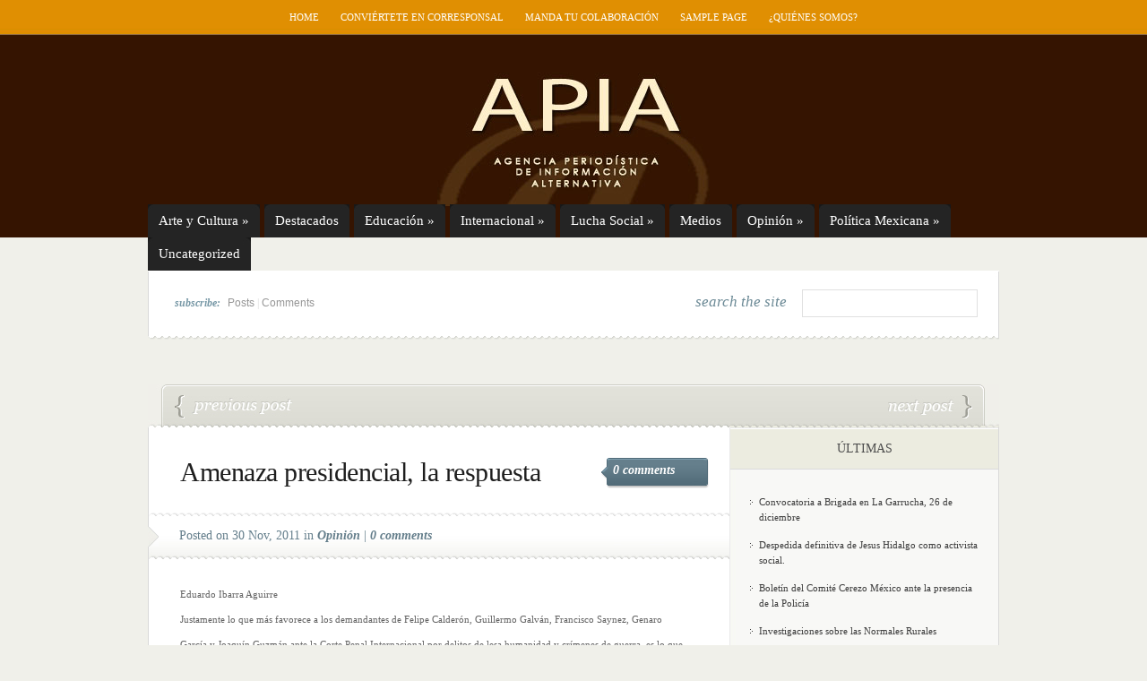

--- FILE ---
content_type: text/html; charset=utf-8
request_url: https://www.apiavirtual.net/2011/11/30/amenaza-presidencial-la-respuesta
body_size: 14178
content:
<!DOCTYPE html PUBLIC "-//W3C//DTD XHTML 1.0 Transitional//EN" "http://www.w3.org/TR/xhtml1/DTD/xhtml1-transitional.dtd">
<html xmlns="http://www.w3.org/1999/xhtml" dir="ltr" lang="en-US">
<head profile="http://gmpg.org/xfn/11">
	<meta http-equiv="Content-Type" content="text/html; charset=UTF-8"/>
<title>  Amenaza presidencial, la respuesta | Apiavirtual</title>
	<link rel="canonical" href="https://www.apiavirtual.net/2011/11/30/amenaza-presidencial-la-respuesta/" />
<link rel="stylesheet" href="../../../../wp-content/themes/eNews/style.css" type="text/css" media="screen"/>
<!--[if lt IE 7]>
	<link rel="stylesheet" type="text/css" href="http://apiavirtual.net/wp-content/themes/eNews/ie6style.css" />
	<script type="text/javascript" src="http://apiavirtual.net/wp-content/themes/eNews/js/DD_belatedPNG_0.0.8a-min.js"></script>
	<script type="text/javascript">DD_belatedPNG.fix('div.info,#cats-menu ul,#page-menu ul');</script>
<script type="text/javascript">DD_belatedPNG.fix('.post-meta-bottom p,.reply-container,.bubble');</script><script type="text/javascript">DD_belatedPNG.fix('.post-meta-bottom p');</script><![endif]-->
<!--[if IE 7]>
	<link rel="stylesheet" type="text/css" href="http://apiavirtual.net/wp-content/themes/eNews/ie7style.css" />
<![endif]-->
<link rel="pingback" href="https://apiavirtual.net/xmlrpc.php" />
<script type="text/javascript">
	document.documentElement.className = 'js';
</script>
<meta content="eNews v.2.7" name="generator"/><link media="screen" type="text/css" href="../../../../wp-content/themes/eNews/epanel/page_templates/js/prettyphoto/prettyPhoto.css" rel="stylesheet"/>
<link media="screen" type="text/css" href="../../../../wp-content/themes/eNews/epanel/page_templates/page_templates.css" rel="stylesheet"/><link rel="stylesheet" id="et-shortcodes-css-css" href="../../../../wp-content/themes/eNews/epanel/shortcodes/shortcodes-ver-1.6.css" type="text/css" media="all"/>
<script type="text/javascript" src="../../../../wp-includes/js/l10n-ver-20101110.js"></script>
<script type="text/javascript" src="../../../../wp-includes/js/comment-reply-ver-20090102.js"></script>
<script type="text/javascript" src="../../../../wp-includes/js/jquery/jquery-ver-1.4.4.js"></script>
<script type="text/javascript" src="../../../../wp-content/themes/eNews/epanel/shortcodes/js/et_shortcodes_frontend-ver-1.6.js"></script>
<link rel="EditURI" type="application/rsd+xml" title="RSD" href="https://apiavirtual.net/xmlrpc.php?rsd" />
<link rel="wlwmanifest" type="application/wlwmanifest+xml" href="https://apiavirtual.net/wp-includes/wlwmanifest.xml" /> 
<link rel="index" title="Apiavirtual" href="https://apiavirtual.net/" />
<link rel="start" title="Si tienes tienes corazón" href="https://apiavirtual.net/2004/05/11/articulo-2/" />
<link rel="prev" title="CELAC: Se está en el ALBA y como en los umbrales de una vida luminosa" href="/"/>
<link rel="next" title="Declaración Final del Taller Internacional" href="/"/>
<meta name="generator" content="WordPress 3.1.4"/>
<link rel="shortlink" href="https://apiavirtual.net/?p=45106" />
	<style type="text/css">
		#et_pt_portfolio_gallery { margin-left: -21px; }
		.et_pt_portfolio_item { margin-left: 20px; }
		.et_portfolio_small { margin-left: -40px !important; }
		.et_portfolio_small .et_pt_portfolio_item { margin-left: 28px !important; }
		.et_portfolio_large { margin-left: -28px !important; }
		.et_portfolio_large .et_pt_portfolio_item { margin-left: 3px !important; }
	</style>
</head>
<body>
	<div id="header">
		<div class="container">
			<!-- Page Menu -->
							<ul id="page-menu" class="nav superfish">
																		<li><a href="/">Home</a></li>
						<li class="page_item page-item-39021"><a href="../../../../conviertete-en-corresponsal/" title="Conviértete en corresponsal">Conviértete en corresponsal</a></li>
<li class="page_item page-item-22791"><a href="../../../../manda-tu-colaboracion/" title="Manda tu colaboración">Manda tu colaboración</a></li>
<li class="page_item page-item-2"><a href="../../../../sample-page/" title="Sample Page">Sample Page</a></li>
<li class="page_item page-item-22790"><a href="../../../../¿quienes-somos/" title="¿Quiénes somos?">¿Quiénes somos?</a></li>
									</ul> <!-- end ul#nav -->
			<!-- Logo -->
			<br class="clear"/>
			<a href="/">				<img src="../../../../wp-content/themes/eNews/images/logo.jpg" alt="Logo" id="logo"/></a>
			<div class="clear"></div>
			<!-- Categories Menu -->
							<ul id="cats-menu" class="nav superfish">
												<li class="cat-item cat-item-3"><a href="../../../../category/arte-y-cultura/" title="Arte y Cultura">Arte y Cultura</a>
<ul class="children">
	<li class="cat-item cat-item-6"><a href="../../../../category/arte-y-cultura/humor/" title="Humor">Humor</a>
</li>
	<li class="cat-item cat-item-17"><a href="../../../../category/arte-y-cultura/personajes/" title="Personajes">Personajes</a>
</li>
	<li class="cat-item cat-item-18"><a href="../../../../category/arte-y-cultura/poesia-popular/" title="Poesía Popular">Poesía Popular</a>
	<ul class="children">
	<li class="cat-item cat-item-45"><a href="../../../../category/arte-y-cultura/poesia-popular/literatura-popular/" title="Literatura Popular">Literatura Popular</a>
</li>
	</ul>
</li>
	<li class="cat-item cat-item-20"><a href="../../../../category/arte-y-cultura/religiones/" title="Religiones">Religiones</a>
</li>
</ul>
</li>
	<li class="cat-item cat-item-4"><a href="../../../../category/destacados/" title="Destacados  importantes">Destacados</a>
</li>
	<li class="cat-item cat-item-5"><a href="../../../../category/educacion/" title="Educación">Educación</a>
<ul class="children">
	<li class="cat-item cat-item-31"><a href="../../../../category/educacion/ciencia/" title="Ciencia">Ciencia</a>
</li>
	<li class="cat-item cat-item-21"><a href="../../../../category/educacion/salud/" title="View all posts filed under Salud">Salud</a>
	<ul class="children">
	<li class="cat-item cat-item-22"><a href="../../../../category/educacion/salud/sexualidad/" title="Sexualidad">Sexualidad</a>
</li>
	</ul>
</li>
</ul>
</li>
	<li class="cat-item cat-item-7"><a href="../../../../category/internacional/" title="Información global y mundial">Internacional</a>
<ul class="children">
	<li class="cat-item cat-item-25"><a href="../../../../category/internacional/africa/" title="África">Africa</a>
</li>
	<li class="cat-item cat-item-27"><a href="../../../../category/internacional/asia-mediooriente/" title="Asia/Medio Oriente">Asia/Medio Oriente</a>
</li>
	<li class="cat-item cat-item-36"><a href="../../../../category/internacional/ecologia/" title="Ecología">Ecología</a>
	<ul class="children">
	<li class="cat-item cat-item-47"><a href="../../../../category/internacional/ecologia/dano-al-ambiente/" title="View all posts filed under Daño al ambiente">Daño al ambiente</a>
</li>
	</ul>
</li>
	<li class="cat-item cat-item-37"><a href="../../../../category/internacional/economia/" title="Economía">Economía</a>
</li>
	<li class="cat-item cat-item-40"><a href="../../../../category/internacional/europa/" title="Europa">Europa</a>
</li>
	<li class="cat-item cat-item-10"><a href="../../../../category/internacional/migrantes/" title="Migrantes">Migrantes</a>
</li>
	<li class="cat-item cat-item-13"><a href="../../../../category/internacional/nuestra-america/" title="Nuestra  América">Nuestra América</a>
	<ul class="children">
	<li class="cat-item cat-item-14"><a href="../../../../category/internacional/nuestra-america/nuestros-ancestros/" title="Nuestros Ancestros">Nuestros Ancestros</a>
</li>
	</ul>
</li>
	<li class="cat-item cat-item-15"><a href="../../../../category/internacional/oceania/" title="Oceanía">Oceanía</a>
</li>
</ul>
</li>
	<li class="cat-item cat-item-8"><a href="../../../../category/lucha-social/" title="View all posts filed under Lucha Social">Lucha Social</a>
<ul class="children">
	<li class="cat-item cat-item-26"><a href="../../../../category/lucha-social/asamblea-pop-del-pueblo-de-oaxaca/" title="Asamblea Pop. del Pueblo de Oaxaca">Asamblea Pop. del Pueblo de Oaxaca</a>
</li>
	<li class="cat-item cat-item-28"><a href="../../../../category/lucha-social/atenco-resistencia/" title="ATENCO RESISTENCIA">Atenco en resistencia</a>
</li>
	<li class="cat-item cat-item-32"><a href="../../../../category/lucha-social/comunicados/" title="Comunicados">Comunicados</a>
</li>
	<li class="cat-item cat-item-34"><a href="../../../../category/lucha-social/denuncias/" title="Denuncias de represión y otros">Denuncias</a>
</li>
	<li class="cat-item cat-item-35"><a href="../../../../category/lucha-social/derechos-humanos/" title="View all posts filed under Derechos Humanos">Derechos Humanos</a>
</li>
	<li class="cat-item cat-item-41"><a href="../../../../category/lucha-social/eventos-y-reuniones/" title="Eventos y Reuniones">Eventos y Reuniones</a>
</li>
	<li class="cat-item cat-item-42"><a href="../../../../category/lucha-social/ezln/" title="EZLN">EZLN</a>
</li>
	<li class="cat-item cat-item-43"><a href="../../../../category/lucha-social/foro-social-mundial/" title="View all posts filed under Foro Social Mundial">Foro Social Mundial</a>
</li>
	<li class="cat-item cat-item-44"><a href="../../../../category/lucha-social/investigaciones-opc-cleta/" title="View all posts filed under Investigaciones OPC-CLETA">Investigaciones OPC-CLETA</a>
	<ul class="children">
	<li class="cat-item cat-item-48"><a href="../../../../category/lucha-social/investigaciones-opc-cleta/el-machete/" title="View all posts filed under El Machete">El Machete</a>
</li>
	</ul>
</li>
	<li class="cat-item cat-item-11"><a href="../../../../category/lucha-social/mujeres/" title="Mujeres">Mujeres</a>
</li>
	<li class="cat-item cat-item-12"><a href="../../../../category/lucha-social/ninos/" title="Niños">Niños</a>
</li>
	<li class="cat-item cat-item-23"><a href="../../../../category/lucha-social/sobre-el-movimiento-del-sme/" title="View all posts filed under SME">SME</a>
</li>
	<li class="cat-item cat-item-24"><a href="../../../../category/lucha-social/trabajadores/" title="México(Trabajador@s)">Trabajador@s</a>
	<ul class="children">
	<li class="cat-item cat-item-30"><a href="../../../../category/lucha-social/trabajadores/campesinos/" title="CAMPESINOS">Campesinos</a>
</li>
	</ul>
</li>
</ul>
</li>
	<li class="cat-item cat-item-9"><a href="../../../../category/medios-comunicacion/" title="Medios/Comunicación">Medios</a>
</li>
	<li class="cat-item cat-item-16"><a href="../../../../category/opinion/" title="Opinión">Opinión</a>
<ul class="children">
	<li class="cat-item cat-item-38"><a href="../../../../category/opinion/el-lector-opina/" title="El Lector Opina">El Lector Opina</a>
</li>
</ul>
</li>
	<li class="cat-item cat-item-19"><a href="../../../../category/politica-mexicana/" title="Política Mexicana">Política Mexicana</a>
<ul class="children">
	<li class="cat-item cat-item-33"><a href="../../../../category/politica-mexicana/corrupcion/" title="Corrupción">Corrupción</a>
</li>
	<li class="cat-item cat-item-39"><a href="../../../../category/politica-mexicana/elecciones/" title="Elecciones mexico">Elecciones</a>
</li>
</ul>
</li>
	<li class="cat-item cat-item-1"><a href="../../../../category/uncategorized/" title="View all posts filed under Uncategorized">Uncategorized</a>
</li>
									</ul> <!-- end ul#nav -->
		</div> <!-- end container -->
	</div> <!-- end header -->
	<div id="content">
		<div class="container">
			<div id="subscribe">
									<p><em>subscribe: </em><a href="/">Posts</a> | <a href="/">Comments</a></p>
				<!-- Search form -->
				<div id="search">
					<h3>search the site</h3>
					<form method="get" id="searchform" action="/">
						<fieldset>
							<input type="text" value="" name="s" id="search-field"/>
						</fieldset>
					</form>
				</div> <!-- end search -->
				<div class="clear"></div>
			</div> <!-- end subscribe -->
			<div id="post-top">
	<span id="prev-link"><a href="/" rel="prev">CELAC: Se está en el ALBA y como en los umbrales de una vida luminosa</a></span>		<span id="next-link"><a href="/" rel="next">Declaración Final del Taller Internacional</a></span></div> <!-- end post-top -->	
<div id="main-area-wrap">
	<div id="wrapper">
		<div id="main" class="noborder">
 <div class="clearfix"></div>	
			<h1 class="post-title">Amenaza presidencial, la respuesta</h1>
			<span class="meta-comments"><a href="../../../../2011/11/30/amenaza-presidencial-la-respuesta/#respond" title="Comment on Amenaza presidencial, la respuesta">0 comments</a></span>
							<div class="post-meta">
					<div class="post-meta-bottom">
						<p>Posted  on 30 Nov, 2011 in <a href="../../../../category/opinion/" title="View all posts in Opinión" rel="category tag">Opinión</a> | <a href="../../../../2011/11/30/amenaza-presidencial-la-respuesta/#respond" title="Comment on Amenaza presidencial, la respuesta">0 comments</a></p>
					</div>	
				</div>
            <div style="clear: both;"></div>
			<div id="post-content"> 
				<p>Eduardo Ibarra Aguirre<br/>
Justamente lo que más favorece a los demandantes de Felipe Calderón, Guillermo Galván, Francisco Saynez, Genaro García y Joaquín Guzmán ante la Corte Penal Internacional por delitos de lesa humanidad y crímenes de guerra, es lo que está haciendo el general de cinco estrellas que ordenó en forma autocrática “la lucha contra el crimen organizado” que hasta hace unos cuantos meses denominaba “guerra”.<span id="more-45106"></span></p>
<p>“Verdaderas calumnias” y “acusaciones temerarias que dañan no sólo a personas e instituciones, sino que afectan terriblemente el buen nombre de México, por lo cual, el gobierno de la República explora todas las alternativas para proceder legalmente en contra de quienes las realizan en distintos foros e instancias nacionales e internacionales”, es la sustancia de una respuesta que muestra el verdadero talante de un gobierno en plena recta final, en medio de un baño de sangre sin precedente en los tiempos posrevolucionarios, con un desastre en materia de derechos humanos –documentado por las más acreditadas organizaciones locales y extranjeras en la materia– durante cinco años de una estrategia que tiene como epicentro al Ejército y la Armada en tareas de seguridad pública.</p>
<p>Y ante la amenaza autoritaria, representantes de los más de 23 mil firmantes que respaldan la demanda se reunieron afuera de las oficinas centrales de la Procuraduría General de la República para responder al abogado, economista y administrador público: “No tenemos miedo, tenemos valor y seguiremos denunciando las atrocidades cometidas en este sexenio por su gobierno lleno de sangre”. Y se “entregaron pacíficamente”.</p>
<p>La desmesura de la respuesta política que no jurídica de Los Pinos, motivó que el titular del Gobierno del Distrito Federal le recordara a Calderón Hinojosa lo elemental: &#8220;Y yo entiendo que puede ser molesto pero es algo que cuando se presenta alguna denuncia en el caso de cualquier gobernante, pues tenemos que responderla&#8221;. También que el presidente de la capitalina Comisión de Derechos Humanos subrayara que “ejercer el derecho de acudir a este tipo de organismos es una práctica de las democracias modernas”. Además de que “no tiene intenciones políticas o de otro tipo para demeritar la imagen del Ejecutivo federal”, argumento que en sentido opuesto utilizaron María Amparo Casar, Leonardo Curzio y Francisco José Paoli para descalificar la demanda, en Primer Plano del Canal 11.</p>
<p>Dos son los argumentos de los escribanos y defensores del comandante supremo –a los que se sumó Emilio Chuayfett, presunto implicado en la masacre de Acteal, Chiapas–, que en respuesta al “clamor de ayuda expresado por los ciudadanos” y “a petición expresa de sus autoridades estatales, el gobierno de la República ordenó que se apoyara a tales autoridades y se combatiera a la delincuencia organizada con estricto apego a la ley”. El michoacanazo para apresar ilegalmente a 30 funcionarios locales es suficiente para evidenciar la falsedad, pues no se consultó al gobierno de Leonel Godoy pero sí se avisó a Luisa María Calderón Hinojosa, entonces precandidata a la gubernatura. Todos los encarcelados fueron liberados muchos meses después por “falta de pruebas”.</p>
<p>El otro argumento dice que “En estas acciones, las fuerzas federales cumplen con sus deberes constitucionales y legales, señaladamente los de cumplir y hacer cumplir la ley (…) y se han desempeñado bajo órdenes explícitas de actuar con pleno respeto a la ley, a las garantías individuales y a los derechos humanos de todas las personas”. Sólo que las órdenes se irrespetan con frecuencia y ni el Ejército ni la Marina constitucionalmente tienen asignadas tareas policiacas ni ministeriales.</p>
<p>Acuse de recibo</p>
<p>Añadido de la abogada Norma Falcón Ruiz a Calderón caricaturiza a críticos (25-XI-11): “Las circunstancias, los hechos actuales nos presentan un México lastimado, golpeado incesantemente por la Secretaría de Hacienda y Crédito Público a través de los anunciados incrementos criminales cada mes, a través de la prensa escrita y hablada, sobre lo que nos indican de las gasolinas, el gas, la luz, medicinas y alimentos por esta causa, a sabiendas el gobierno federal que con dichos aumentos estrangulan económicamente a millones de familias mexicanas, que por lo tanto desencadena el descontento, las marchas multitudinarias, las reclamaciones, las denuncias de toda índole que simplifican los hechos que se dan a conocer día a día, acorde a los sucesos que deben ser temas de prioridad (…)”. Al lector César Ortega Juárez, profesor del Instituto Politécnico Nacional, lo que más le gusta de Utopía es Acuse de recibo, es decir, las opiniones de los lectores. Gracias… El Centro Cultural Helénico (ubicado en avenida Revolución 1500) y Vocinglería Teatro invitan a disfrutar Vacas Gordas, de Estela Golovchenko, dirigida por Leny Gruber y con las actuaciones de Antonio Peña y Maríaluisa I. Erreguerena, quien también hizo la adaptación. La cita es el miércoles 30 a las 20:30 horas. Teléfono 41 55 09 19 y boletos en Ticketmaster.</p>
							</div> <!-- end post-content -->
			<div class="clearfix"></div>
            <div class="clearfix"></div>
			<!-- You can start editing here. -->
	<div id="comment-section" class="nocomments">
					<!-- If comments are open, but there are no comments. -->
	<div id="respond">
		<h3>
			Leave a Reply		</h3>
		<div class="cancel-comment-reply"> <small>
			<a rel="nofollow" id="cancel-comment-reply-link" href="../../../../2011/11/30/amenaza-presidencial-la-respuesta/#respond" style="display:none;">Click here to cancel reply.</a>			</small> </div> <!-- end cancel-comment-reply div -->
					<form action="/" method="post" id="commentform">
							<p>
					<input type="text" name="author" id="author" value="" size="22" tabindex="1" aria-required="true"/>
					<label for="author"><small>Name						(required)						</small></label>
				</p>
				<p>
					<input type="text" name="email" id="email" value="" size="22" tabindex="2" aria-required="true"/>
					<label for="email"><small>Mail (will not be published)						(required)						</small></label>
				</p>
				<p>
					<input type="text" name="url" id="url" value="" size="22" tabindex="3"/>
					<label for="url"><small>Website</small></label>
				</p>
						<!--<p><small><strong>XHTML:</strong> You can use these tags: <code>&lt;a href=&quot;&quot; title=&quot;&quot;&gt; &lt;abbr title=&quot;&quot;&gt; &lt;acronym title=&quot;&quot;&gt; &lt;b&gt; &lt;blockquote cite=&quot;&quot;&gt; &lt;cite&gt; &lt;code&gt; &lt;del datetime=&quot;&quot;&gt; &lt;em&gt; &lt;i&gt; &lt;q cite=&quot;&quot;&gt; &lt;strike&gt; &lt;strong&gt; </code></small></p>-->
			<p>
				<textarea name="comment" id="comment" cols="100%" rows="10" tabindex="4"></textarea>
			</p>
			<p>
				<input name="submit" type="submit" id="submit" tabindex="5" value="Submit Comment"/>
				<input type="hidden" name="comment_post_ID" value="45106" id="comment_post_ID"/>
<input type="hidden" name="comment_parent" id="comment_parent" value="0"/>
			</p>
			<p style="display: none;"><input type="hidden" id="akismet_comment_nonce" name="akismet_comment_nonce" value="1b41e721e3"/></p>			</form>
			</div> <!-- end respond div -->
</div> <!-- end comment-section -->            
		</div> <!-- end main -->
<div id="sidebar">
				<h3>Últimas</h3><div class="sidebar-block">		<ul>
				<li><a href="/" title="Convocatoria a Brigada en La Garrucha, 26 de diciembre">Convocatoria a Brigada en La Garrucha, 26 de diciembre</a></li>
				<li><a href="/" title="Despedida definitiva de Jesus Hidalgo como activista social.">Despedida definitiva de Jesus Hidalgo como activista social.</a></li>
				<li><a href="/" title="Boletín del Comité Cerezo México ante la presencia de la Policía">Boletín del Comité Cerezo México ante la presencia de la Policía</a></li>
				<li><a href="/" title="Investigaciones sobre las Normales Rurales">Investigaciones sobre las Normales Rurales</a></li>
				<li><a href="/" title="El ajedrez global de la crisis">El ajedrez global de la crisis</a></li>
				</ul>
		</div> <!-- end sidebar block --><h3>Por Fecha</h3><div class="sidebar-block"><div id="calendar_wrap"><table id="wp-calendar" summary="Calendar">
	<caption>November 2011</caption>
	<thead>
	<tr>
		<th scope="col" title="Monday">M</th>
		<th scope="col" title="Tuesday">T</th>
		<th scope="col" title="Wednesday">W</th>
		<th scope="col" title="Thursday">T</th>
		<th scope="col" title="Friday">F</th>
		<th scope="col" title="Saturday">S</th>
		<th scope="col" title="Sunday">S</th>
	</tr>
	</thead>
	<tfoot>
	<tr>
		<td colspan="3" id="prev"><a href="../../../../2011/10/" title="View posts for October 2011">&laquo; Oct</a></td>
		<td class="pad">&nbsp;</td>
		<td colspan="3" id="next"><a href="../../../../2011/12/" title="View posts for December 2011">Dec &raquo;</a></td>
	</tr>
	</tfoot>
	<tbody>
	<tr>
		<td colspan="1" class="pad">&nbsp;</td><td><a href="../../../../2011/11/01/" title="PENAL N. 5 SAN CRISTOBAL DE LAS CASAS, Camilo entre nosotros, Soplan vientos de cambio en todo el mundo., El papel genocida de la OTAN, París revive el trato colonial con África, AMLO trabaja sin descanso, mientras en los medios están los panistas, Peña, Beltrones, Cárdenas, Ebrard, A un mes y medio de la ocupación de Zuccotti Park, Todos, La invisibilidad del socialismo sistémico, Las 25 Noticias Más Censuradas 2010/2011 (N° 15 y 16):, Anuncia la Comisión de Mediación que apoyará los trámites, Imperialismo y democracia, ¿Quienes son los manipulados y los manipuladores?, Coordinadora Regional Autoridades Comunitarias de la Montaña, Los por qué de los indignados, Terrorismo estatal e impunidad, Ya enseñó el cobre Enrique Peña Nieto, La ofensiva, Pronunciamiento ante la muerte de Carlos Sinuhé Cuevas, México se abstuvo en el ingreso de Palestina a la UNESCO, Nicaragua a las puertas de las elecciones generales del 6 de noviembre, Estudiantes chilenos piden apoyo a la ONU que está al servicio de EEUU y la OTAN ¡Cuidado!, A 10 años del  Asesinato de Digna Ochoa y Plácido">1</a></td><td>2</td><td><a href="../../../../2011/11/03/" title="Las anormalidades del presupuesto militar, Las nuevas cruzadas, Llamamiento de la Federación de Trabajadores del Distrito Federa, Economía cubana crecerá 2,9 % este año, El insólito apoyo de un sector empresarial para AMLO, México se abstiene: La UNESCO admite a Palestina como miembro de pleno derecho., Las 25 Noticias Más Censuradas 2010/2011 (N° 17):, Explota  Walmart  a  la mujer  en  el  mundo., La Catrina en la Polaka …, Convoyes militares entran al territorio comunitario, McDonald’s quebró en Bolivia porque no gustó, Los Halcones del Nuevo Orden Mundial, El papel genocida de la OTAN, Las frases de los indignados lemas para una revolución, Panamá, ¿bajo estado de sitio?, EE.UU. separa a miles de niños de sus padres por leyes de inmigración, La Reunión del G-20, En política: ¿Es verdad que la ropa sucia se lava en casa ?, El corral, el zorro y Calderón, Se ha desatado la represión salvaje en México;">3</a></td><td><a href="../../../../2011/11/04/" title="XXX aniversario de la fundación del Partido Socialista Unificado de México, Las 25 Noticias Más Censuradas 2010/2011 (N° 18 y 19):, De la ciencia, la vida, el infinito, y otras angustias, La sociedad civil del Norte exige un  “Derecho sin fronteras” para las multinacionales">4</a></td><td><a href="../../../../2011/11/05/" title="La clase trabajadora no vota, ¡se organiza y lucha! | CNT, Cementerio nuclear: población en riesgo, *Siguen las ocupaciones en Estados Unidos, La ofensiva, Estado ataca labor de defensores de derechos humanos en Colombia, Libia durante los ataques de la OTAN, Chile_MIR: El descontento, la reactivación social y el cambio en la correlación de fuerzas, El llamado del deber: Veteranos de guerra se suman al 99 por ciento, , Siria: ¿Insurrección o ajuste de cuentas?, Periódico  El Zenzontle número 94 de noviembre de 2011, Candidato único de las izquierdas, Ocuparán Televisa Chapultepec, caso 100 de Televileaks.com, Nuevos medios para vigilar a América latina, Abaten militares al jefe de las FARC Alfonso Cano, * Delincuencia Institucional o Criminal, cuál es la más peligrosa?, Hackers prometen acabar hoy con Facebook, La CIA analiza cinco millones de mensajes diarios en las redes sociales, Jefe de las FARC murió desarmado, revelan, CUBA] Nuevas disposiciones y trámites relacionados con la vivienda, Wall Street ocupada y preocupada, Aniversario de la muerte del Comandante Ramiro del ERPI, Exije justicia por su hijo y libertad para l@s compañer@s, Acopio Urgente a las Comunidades Indígenas Zapatistas, Los muertos de Calderón, *El significado del asesinato de Alfonso Cano, líder de las FARC-EP, El siniestro linchamiento de Gadafi, Consorcio Oaxaca denuncia el allanamiento y robo a sus oficinas., El mundo actual lo han hecho los capitalistas, La justicia internacional juzgará a Calderón, La increíble declaración de Ban Ki-moon en el G 20:, La ideología Facebook, El asesinato del dirigente Cano de las FARC,">5</a></td><td>6</td>
	</tr>
	<tr>
		<td><a href="../../../../2011/11/07/" title="CONGRESO NACIONAL INDIGENA, Las 25 Noticias Más Censuradas 2010/2011 (N° 20 Y 21):, El Euro se impuso en Grecia; el pueblo valió cero ante las transnacionales y el FMI, El rostro del heroe, Desaparicion forzada y amenazas por paramilitares, 1914: la intervención americana en México, de Ricardo Flores Magón, El papel genocida de la OTAN, Partido Democrático Popular Revolucionario, Apuesta por la desmemoria, Homenaje al Comandante Alfonso Cano, La guerrilla también llora sus muertos y reclama sus prisioneros, El “nuevo periodismo Herald” y la mentira organizada, Abrumadora victoria electoral del FSLN, Las 25 Noticias Más Censuradas 2010/2011 (N° 22):, Sin Alfonso Cano las FARC-EP continúan combatiendo, III Asamblea Nacional de Obreros de la ciudad y el campo, Guatemala: retorno de los genocidas, Las encuestas y los compromisos, FARC golpeadas pero no acabadas, dicen analistas, * El Oportunismo y Realidad de Elba Esther Gordillo y Matías Nazario Morales, Declaración Pública de  las FARC-EP">7</a></td><td>8</td><td><a href="../../../../2011/11/09/" title="Brasil: Fuerte represión en la USP, favor de difundir!! la dictadura en Brasil volvió!!, Amenazas a defensores del Comité Cerezo, Firmas contra la medida de México sobre Palestina">9</a></td><td>10</td><td>11</td><td>12</td><td>13</td>
	</tr>
	<tr>
		<td>14</td><td><a href="../../../../2011/11/15/" title="Manifestantes de “Occupy” marcharán desde Wall Street hasta Washington, G-20, catalizador del desastre, Motines de Té y Protestas contra Wall Street, Después de Alfonso Cano – y ahora qué America Latina?, La aplastante victoria de Daniel y el FSLN, NICARAGUA: Derrota de la derecha se sabía., Democracia solo de nombre, Una amenaza ‘anónima’ se cierne sobre las elecciones de EE. UU., Convocatoria a la III Asamblea Nacional de Obreros de la ciudad y el campo, Colombia: Hasta el fin, James Petras: Grecia, INFILTRACIÓN, Sobre las Elecciones en Michoacán, SUEÑO DEL HÉROE, Las 25 Noticias Más Censuradas 2010/2011 (N° 24 y 25):, SME lamente muerte de Francisco Blake Mora, En el país de sombras, Elecciones, depresión y rispidez, Daniel Ortega, Chávez, Castro: ¿“Claridad en la calle y oscuridad en la casa”?, Peña, la CIDH y las violadas, Chávez: Algo extraño está pasando con la salud de líderes progresistas de América Latina, Queja contra el gobierno mexicano, Nunca más un México sin nosotros., La agonía de la lucha de clases">15</a></td><td><a href="../../../../2011/11/16/" title="SUEÑO DEL HÉROE, ¿Dónde están los médicos peligrosos?, *El Cinturón de la Delincuencia …, Encuentros y desencuentros, Madero traicionó, Volver al capitalismo en serio: ¿un paso adelante? Parte I, POR MARCIAL, Perverso Revanchismo en Zacatepec, IMAGINARIO ÉPICO, Cuba a través de una entrevista contemporánea, La UNESCO, Palestina y el voto de México, López Obrador, el candidato, Estado del tiempo, “Ya Quiero Salir de las Drogas”, Policía de Nueva York allana campamento de ‘Occupy Wall Street’">16</a></td><td><a href="../../../../2011/11/17/" title="Detrás del maquillaje o bella sin alma., Solidaridad internacional, El significado del asesinato de Alfonso Cano, Oposición social en la era de internet: “Militantes” de computadora e intelectuales públicos, Comunicado del Secretariado de las FARC-EP, Irlanda cierra su embajada en el Vaticano tras el escándalo de los abusos., *Validan Mapaches y Muertos Frescos, En el altar vacío, ¿Ateos o Creyentes?, Europa: Goldman Sachs, uno de los principales responsables de la crisis, se hace con el poder, Argentina: Asesinan a Cristian Ferreyra, miembro del Mocase Via Campesina, Alfonso Cano, SOLIDARIDAD URGENTE, Tres de Eduardo Galeano., En Holguín, Gerardo, Ramón, Antonio, Fernando y René">17</a></td><td><a href="../../../../2011/11/18/" title="Carta de alas FARC-EP a Daniel Ortega, Archivo sobre “A ocupar Wall Street”, Profesor Jesús Alfonso Cárdenas Payán asesinado, Caos global y sucesión presidencial, Occupy Wall Street y el nuevo mundo feliz, Martínez Verdugo: Repaso de la izquierda antiestalinista, LA TRANSICIÓN NECESARIA, Washington reprime a los ocupa por que les teme, EZLN: 28 años de persistencia por un ideal, * Graco le soba la Panza al Buda…, Televisa, AMLO y su reconciliación, La bruma">18</a></td><td><a href="../../../../2011/11/19/" title="Paro Cívico Nacional por la Defensa de la Educación, Irán: el refrito sobre las armas nucleares, ¿Libertad de prensa?, Hollywood y el Pentágono copulan en lo oscuro, Caravana de Organizaciones Populares, Amenazas a  integrante del FNLS, Brasil: Pistoleros asesinan cacique Guaraní-Kaiowá, El imperio se afila las uñas:, Honduras: Un llamado urgente, La última guerra mundial: la Tercera, Jornada de la cultura cubana y medios digitales, ¡ABUSADORES!, Cuando al final de un año, Las izquierdas en el ojo de la tormenta, A los presos políticos y de la guerra">19</a></td><td>20</td>
	</tr>
	<tr>
		<td><a href="../../../../2011/11/21/" title="Exigimos alto a la represión en contra del CODEP., La evaluación universal: Un espacio de lucha, Ganancias de las mineras, Libro “Nuestras Montañas son las masas”, Declaración Final “VII Coloquio Internacional por la liberación de los Cinco ”, Salvemos el Internet, La Liga Nacional Campesina (1926-1929), Desalojo del Campamento de desplazados de San Juan Copala, Agenda de actividades de la semana">21</a></td><td><a href="../../../../2011/11/22/" title="¿Qué derecho es el derecho del pueblo indígena a la tierra?, Modelo chileno: Síntomas del desplome institucional, La evaluación universal: Un espacio de lucha, Así no es, Santos, Así no es, El legado de las religiones no son sus creencias., Sale Beltrones de la contienda por la candidatura presidencial, En el día internacional de la infancia la humanidad debe al niño lo mejor que puede darle, Cuba como el país con mejor desarrollo humano de Latinoamérica, “Desde el franquismo la derecha no había logrado resultados tan aplastan, Unidad para qué">22</a></td><td><a href="../../../../2011/11/23/" title="¿Déficit? : El de democracia en la Unión Europea. Por Joaquín Aparício. (*), Cuba avanza, a pesar de los agoreros, Siguen los yanquis preparando una invasión a Venezuela, y toda la región., Segundo Seminario – Taller de Formación Política., En auge el movimiento ocupa Wall Street, Magna Marcha Electricista, Los “Indignados” y los “Okupa”, Yoanis tiene razón, los cubanos tenemos muchas razones para indignarnos., La Sedena, principal apoyo de Calderón">23</a></td><td><a href="../../../../2011/11/24/" title="Anemia, La enseñanza de la Historia: una responsabilidad compartida, Día Internacional de la Eliminación de la Violencia contra las Mujeres y las Niñas, Afganistán: 10 años después (V)">24</a></td><td><a href="../../../../2011/11/25/" title="Bulos y utopías de la contrarrevolución cubana, Cierre de cuentas en los bancos que no rinden cuentas, Cervantes y el psicoanálisis, TELETON CRITICA VIGENTE, Las noticias más censuradas 2010/2011, Ni Parlamento ni movimiento, Africa en Llamas, Peña Nieto Enfrentará Procedimientos Judiciales en el Extranjero, Al mejor postor, KRAUZE-LA JORNADA, ¿Por qué la gente vota por su esclavitud como si se tratara de su libertad?, Las elecciones en Michoacán, El debate frente a los adversarios es económico, El retorno al nacionalcatolicismo franquista, Argentina: Urgente! van a Reprimir a Mapuches en Neuquén, Homenaje de PEN a periodistas asesinados, Encuentro de Comunicadores Indígenas:, El derramamiento de sangre en Honduras: la deshonra de Obama, El desafío de la paz  en Colombia, a pesar de la continuidad de la guerra, Un puñado de anarquistas desaloja a políticos, líderes sindicales, Egipto: la segunda revolución, Calderón caricaturiza a críticos, Han caido las vendas de los indignados y la de los gobernantes capitalistas, Programación para el Maratón de Teatro">25</a></td><td>26</td><td><a href="../../../../2011/11/27/" title="La República Amorosa, Europa: La derecha se reinventa, Periodismo mexicano, oficio muy peligroso, CHAPO Y ZETAS, Colombia: El expresidente Uribe instruye a la oposición venezolana, La reconquista de la Plaza Tahrir, Mensaje del FAR – EPT en torno a la muerte de Alfonso Cano, Irán arresta a 12 espías de la CIA, Cuando la derecha, el centro y la izquierda son la misma cosa, Conferencia sobre la corrupción en CFE, Chihuahua: Una burla, el Protocolo Alba, Calderón ante la Corte Penal Internacional">27</a></td>
	</tr>
	<tr>
		<td><a href="/" title="España: Rompiendo el círculo desinformativo., Guerra mediática contra Cuba o la fábula del Paño Maravilloso, Promueven demanda contra SEP-SNTE, EEUU: Democracia sólo de nombre., FARC designa sucesor de Alfonso Cano, El PCM se deslindó del stalinismo,, Sexualidad y Bioética, Brasil: La copa (no) es nuestra, Colombia: Muertos cuatro oficiales prisoneros de guerra, El Salvador: Declaración de V Asamblea de la COMPA, Atenco: Admite CIDH caso de tortura sexual, Intercambian oaxaqueñas por ganado, La “república amorosa” no puede existir en el capitalismo y la lucha de clases, La Doctrina Obama: haciendo de la necesidad virtud, Los electricistas derrotan en 1999 la iniciativa de Zedillo, Calderón Hinojosa ante la CPI">28</a></td><td>29</td><td><a href="/" title="El fallo, Hambruna en África y privatización de tierras, ¿Quién asesino y porque a Nepomuceno Moreno Núñez?, ¿Y así Héctor Vielma quiere gobernar Jalisco?, MURALISTAS Y MURALEROS, Pintar Obedeciendo:, Brasil: Ni juicio ni castigo, Calderón amenaza a acusadores en La Haya,, Cuba: Otorgan los premios La Ceiba y Museología,, HUMBERTO MOREIRA, Apoyo internacional a Palestina, Los portadores de sueños., Guatemala : Obispo Álvaro Ramazzini exige, Nepomuceno vino, exigió, denunció y lo asesinaron;, Fernando Vallejo, un escritor mexicano muy verraco, El SME desmiente movilizaciones, Programación para el Maratón de Teatro, CELAC: Se está en el ALBA y como en los umbrales de una vida luminosa, Amenaza presidencial, la respuesta">30</a></td>
		<td class="pad" colspan="4">&nbsp;</td>
	</tr>
	</tbody>
	</table></div></div> <!-- end sidebar block --><h3>Archivos</h3><div class="sidebar-block">		<select name="archive-dropdown" onchange="document.location.href=this.options[this.selectedIndex].value;"> <option value="">Select Month</option> 	<option value="http://apiavirtual.net/2011/12/"> December 2011 </option>
	<option value="http://apiavirtual.net/2011/11/"> November 2011 </option>
	<option value="http://apiavirtual.net/2011/10/"> October 2011 </option>
	<option value="http://apiavirtual.net/2011/09/"> September 2011 </option>
	<option value="http://apiavirtual.net/2011/08/"> August 2011 </option>
	<option value="http://apiavirtual.net/2011/07/"> July 2011 </option>
	<option value="http://apiavirtual.net/2011/06/"> June 2011 </option>
	<option value="http://apiavirtual.net/2011/05/"> May 2011 </option>
	<option value="http://apiavirtual.net/2011/04/"> April 2011 </option>
	<option value="http://apiavirtual.net/2011/03/"> March 2011 </option>
	<option value="http://apiavirtual.net/2011/02/"> February 2011 </option>
	<option value="http://apiavirtual.net/2011/01/"> January 2011 </option>
	<option value="http://apiavirtual.net/2010/12/"> December 2010 </option>
	<option value="http://apiavirtual.net/2010/11/"> November 2010 </option>
	<option value="http://apiavirtual.net/2010/10/"> October 2010 </option>
	<option value="http://apiavirtual.net/2010/09/"> September 2010 </option>
	<option value="http://apiavirtual.net/2010/08/"> August 2010 </option>
	<option value="http://apiavirtual.net/2010/07/"> July 2010 </option>
	<option value="http://apiavirtual.net/2010/06/"> June 2010 </option>
	<option value="http://apiavirtual.net/2010/05/"> May 2010 </option>
	<option value="http://apiavirtual.net/2010/04/"> April 2010 </option>
	<option value="http://apiavirtual.net/2010/03/"> March 2010 </option>
	<option value="http://apiavirtual.net/2010/02/"> February 2010 </option>
	<option value="http://apiavirtual.net/2010/01/"> January 2010 </option>
	<option value="http://apiavirtual.net/2009/12/"> December 2009 </option>
	<option value="http://apiavirtual.net/2009/11/"> November 2009 </option>
	<option value="http://apiavirtual.net/2009/10/"> October 2009 </option>
	<option value="http://apiavirtual.net/2009/09/"> September 2009 </option>
	<option value="http://apiavirtual.net/2009/08/"> August 2009 </option>
	<option value="http://apiavirtual.net/2009/07/"> July 2009 </option>
	<option value="http://apiavirtual.net/2009/06/"> June 2009 </option>
	<option value="http://apiavirtual.net/2009/05/"> May 2009 </option>
	<option value="http://apiavirtual.net/2009/04/"> April 2009 </option>
	<option value="http://apiavirtual.net/2009/03/"> March 2009 </option>
	<option value="http://apiavirtual.net/2009/02/"> February 2009 </option>
	<option value="http://apiavirtual.net/2009/01/"> January 2009 </option>
	<option value="http://apiavirtual.net/2008/12/"> December 2008 </option>
	<option value="http://apiavirtual.net/2008/11/"> November 2008 </option>
	<option value="http://apiavirtual.net/2008/10/"> October 2008 </option>
	<option value="http://apiavirtual.net/2008/09/"> September 2008 </option>
	<option value="http://apiavirtual.net/2008/08/"> August 2008 </option>
	<option value="http://apiavirtual.net/2008/07/"> July 2008 </option>
	<option value="http://apiavirtual.net/2008/06/"> June 2008 </option>
	<option value="http://apiavirtual.net/2008/05/"> May 2008 </option>
	<option value="http://apiavirtual.net/2008/04/"> April 2008 </option>
	<option value="http://apiavirtual.net/2008/03/"> March 2008 </option>
	<option value="http://apiavirtual.net/2008/02/"> February 2008 </option>
	<option value="http://apiavirtual.net/2008/01/"> January 2008 </option>
	<option value="http://apiavirtual.net/2007/12/"> December 2007 </option>
	<option value="http://apiavirtual.net/2007/11/"> November 2007 </option>
	<option value="http://apiavirtual.net/2007/10/"> October 2007 </option>
	<option value="http://apiavirtual.net/2007/09/"> September 2007 </option>
	<option value="http://apiavirtual.net/2007/08/"> August 2007 </option>
	<option value="http://apiavirtual.net/2007/07/"> July 2007 </option>
	<option value="http://apiavirtual.net/2007/06/"> June 2007 </option>
	<option value="http://apiavirtual.net/2007/05/"> May 2007 </option>
	<option value="http://apiavirtual.net/2007/04/"> April 2007 </option>
	<option value="http://apiavirtual.net/2007/03/"> March 2007 </option>
	<option value="http://apiavirtual.net/2007/02/"> February 2007 </option>
	<option value="http://apiavirtual.net/2007/01/"> January 2007 </option>
	<option value="http://apiavirtual.net/2006/12/"> December 2006 </option>
	<option value="http://apiavirtual.net/2006/11/"> November 2006 </option>
	<option value="http://apiavirtual.net/2006/10/"> October 2006 </option>
	<option value="http://apiavirtual.net/2006/09/"> September 2006 </option>
	<option value="http://apiavirtual.net/2006/08/"> August 2006 </option>
	<option value="http://apiavirtual.net/2006/07/"> July 2006 </option>
	<option value="http://apiavirtual.net/2006/06/"> June 2006 </option>
	<option value="http://apiavirtual.net/2006/05/"> May 2006 </option>
	<option value="http://apiavirtual.net/2006/04/"> April 2006 </option>
	<option value="http://apiavirtual.net/2006/03/"> March 2006 </option>
	<option value="http://apiavirtual.net/2006/02/"> February 2006 </option>
	<option value="http://apiavirtual.net/2006/01/"> January 2006 </option>
	<option value="http://apiavirtual.net/2005/12/"> December 2005 </option>
	<option value="http://apiavirtual.net/2005/11/"> November 2005 </option>
	<option value="http://apiavirtual.net/2005/10/"> October 2005 </option>
	<option value="http://apiavirtual.net/2005/09/"> September 2005 </option>
	<option value="http://apiavirtual.net/2005/08/"> August 2005 </option>
	<option value="http://apiavirtual.net/2005/07/"> July 2005 </option>
	<option value="http://apiavirtual.net/2005/06/"> June 2005 </option>
	<option value="http://apiavirtual.net/2005/05/"> May 2005 </option>
	<option value="http://apiavirtual.net/2005/04/"> April 2005 </option>
	<option value="http://apiavirtual.net/2005/03/"> March 2005 </option>
	<option value="http://apiavirtual.net/2005/02/"> February 2005 </option>
	<option value="http://apiavirtual.net/2005/01/"> January 2005 </option>
	<option value="http://apiavirtual.net/2004/12/"> December 2004 </option>
	<option value="http://apiavirtual.net/2004/11/"> November 2004 </option>
	<option value="http://apiavirtual.net/2004/10/"> October 2004 </option>
	<option value="http://apiavirtual.net/2004/09/"> September 2004 </option>
	<option value="http://apiavirtual.net/2004/08/"> August 2004 </option>
	<option value="http://apiavirtual.net/2004/07/"> July 2004 </option>
	<option value="http://apiavirtual.net/2004/06/"> June 2004 </option>
	<option value="http://apiavirtual.net/2004/05/"> May 2004 </option>
 </select>
</div> <!-- end sidebar block --><h3>Blogroll</h3><div class="sidebar-block">
	<ul class="xoxo blogroll">
<li>Documentation</li>
<li>Plugins</li>
<li>Suggest Ideas</li>
<li>Support Forum</li>
<li>Themes</li>
<li>WordPress Blog</li>
<li>WordPress Planet</li>
	</ul>
</div> <!-- end sidebar block -->
</div> <!-- end sidebar -->			</div> <!-- end wrapper -->
	</div> <!-- end main area wrap -->
	<div id="footer-widgets-wrap">
		<div id="footer-widgets-inside">
								</div> <!-- end footer-widgets-inside -->
		<div id="footer-bottom"><p>Powered by  WordPress | Designed by  Elegant Themes</p></div>
	</div> <!-- end footer-widgets-wrap -->
</div> <!-- end container -->
</div> <!-- end content -->
<script type="text/javascript" src="../../../../wp-content/themes/eNews/js/jquery.easing.1.3.js"></script>	
<script type="text/javascript" src="../../../../wp-content/themes/eNews/js/superfish.js"></script>
<script type="text/javascript" src="../../../../wp-content/themes/eNews/js/init.js"></script>
	<script type="text/javascript">
	//<![CDATA[
		if ( jQuery("span#prev-link").length > 0 ) { var mleftCenter = "250px"; var mLeft = "30px"; }
		else { var mleftCenter = "412px"; var mLeft = "192px"; }
		jQuery("a#share-link").css('margin-left', mleftCenter); 
		jQuery("a#share-link,a#this-link").click(function () {
			if (jQuery("div#share-icons").is(":hidden")) { 
				jQuery("a#share-link").css('margin-left', "30px");
				jQuery("div#share-icons").animate({"opacity": "toggle"}, "slow"); }
			else {
				jQuery("div#share-icons").animate({"opacity": "toggle"}, "fast", function(){jQuery("a#share-link").css('margin-left', mleftCenter)} );
			};
			return false;
		});
	//]]>	
	</script>
	<script type="text/javascript">
		jQuery(".js ul#page-menu, .js ul#cats-menu, img#logo").show(); //prevents a flash of unstyled content
	</script>
<script type="text/javascript" src="../../../../wp-content/themes/eNews/epanel/page_templates/js/prettyphoto/jquery.prettyPhoto-ver-3.0.3.js"></script>
<script type="text/javascript" src="../../../../wp-content/themes/eNews/epanel/page_templates/js/et-ptemplates-frontend-ver-1.1.js"></script>
<script defer src="https://static.cloudflareinsights.com/beacon.min.js/vcd15cbe7772f49c399c6a5babf22c1241717689176015" integrity="sha512-ZpsOmlRQV6y907TI0dKBHq9Md29nnaEIPlkf84rnaERnq6zvWvPUqr2ft8M1aS28oN72PdrCzSjY4U6VaAw1EQ==" data-cf-beacon='{"version":"2024.11.0","token":"1a4c14aa1b0344b395d35d3c3f89c44e","r":1,"server_timing":{"name":{"cfCacheStatus":true,"cfEdge":true,"cfExtPri":true,"cfL4":true,"cfOrigin":true,"cfSpeedBrain":true},"location_startswith":null}}' crossorigin="anonymous"></script>
</body>
</html>